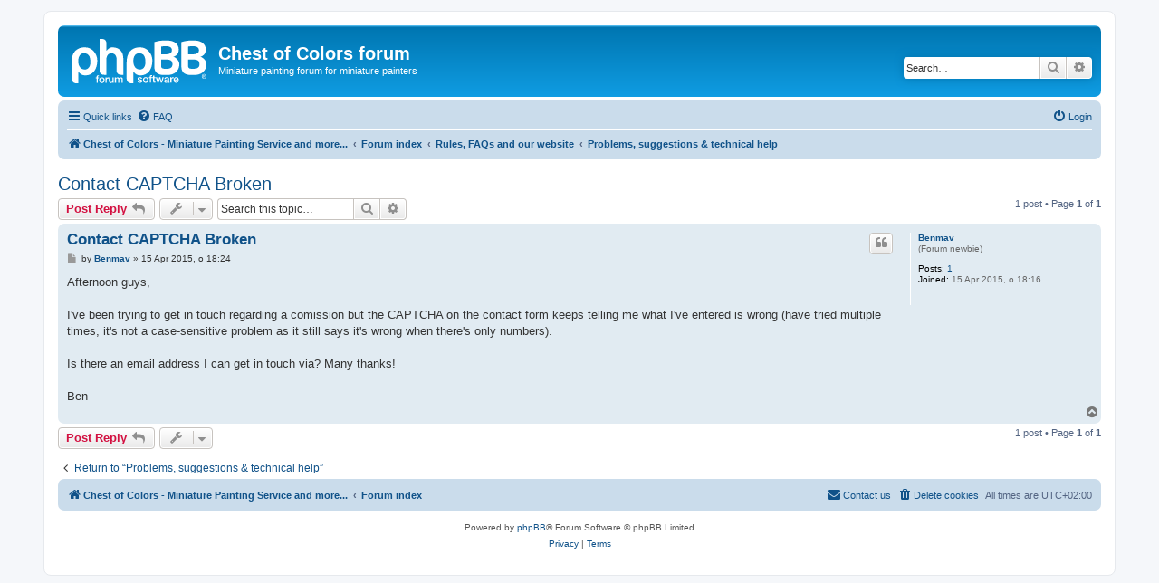

--- FILE ---
content_type: text/html; charset=UTF-8
request_url: https://chestofcolors.com/forum/viewtopic.php?p=173390&sid=ebeb13e08b8c6b79ffd72f6fe8fde8c7
body_size: 4430
content:
<!DOCTYPE html>
<html dir="ltr" lang="en-gb">
<head>
<meta charset="utf-8" />
<meta http-equiv="X-UA-Compatible" content="IE=edge">
<meta name="viewport" content="width=device-width, initial-scale=1" />

<title>Contact CAPTCHA Broken - Chest of Colors forum</title>

	<link rel="alternate" type="application/atom+xml" title="Feed - Chest of Colors forum" href="/forum/feed?sid=bcb24380d88c455e2173cf041c436911">	<link rel="alternate" type="application/atom+xml" title="Feed - News" href="/forum/feed/news?sid=bcb24380d88c455e2173cf041c436911">				<link rel="alternate" type="application/atom+xml" title="Feed - Forum - Problems, suggestions &amp; technical help" href="/forum/feed/forum/9?sid=bcb24380d88c455e2173cf041c436911">		
	<link rel="canonical" href="https://chestofcolors.com/forum/viewtopic.php?t=9119">

<!--
	phpBB style name: prosilver
	Based on style:   prosilver (this is the default phpBB3 style)
	Original author:  Tom Beddard ( http://www.subBlue.com/ )
	Modified by:
-->

<link href="./assets/css/font-awesome.min.css?assets_version=36" rel="stylesheet">
<link href="./styles/prosilver/theme/stylesheet.css?assets_version=36" rel="stylesheet">
<link href="./styles/prosilver/theme/en/stylesheet.css?assets_version=36" rel="stylesheet">




<!--[if lte IE 9]>
	<link href="./styles/prosilver/theme/tweaks.css?assets_version=36" rel="stylesheet">
<![endif]-->

<meta name="description" content="Afternoon guys, I've been trying to get in touch regarding a comission but the CAPTCHA on the contact form keeps telling me what I've entered is wrong (have tri">
<meta name="twitter:card" content="summary">
<meta name="twitter:title" content="Contact CAPTCHA Broken">
<meta name="twitter:description" content="Afternoon guys, I've been trying to get in touch regarding a comission but the CAPTCHA on the contact form keeps telling me what I've entered is wrong (have tri">
<meta property="og:locale" content="en_GB">
<meta property="og:site_name" content="Chest of Colors forum">
<meta property="og:url" content="https://chestofcolors.com/forum/viewtopic.php?p=173390">
<meta property="og:type" content="article">
<meta property="og:title" content="Contact CAPTCHA Broken">
<meta property="og:description" content="Afternoon guys, I've been trying to get in touch regarding a comission but the CAPTCHA on the contact form keeps telling me what I've entered is wrong (have tri">
<meta property="article:author" content="Benmav">
<meta property="article:published_time" content="2015-04-15T18:24:58+02:00">
<meta property="article:section" content="Problems, suggestions &amp; technical help">
<script type="application/ld+json">
{"@context":"https://schema.org","@type":"DiscussionForumPosting","url":"https://chestofcolors.com/forum/viewtopic.php?p=173390","headline":"Contact CAPTCHA Broken","description":"Afternoon guys, I've been trying to get in touch regarding a comission but the CAPTCHA on the contact form keeps telling me what I've entered is wrong (have tri","text":"Afternoon guys, I've been trying to get in touch regarding a comission but the CAPTCHA on the contact form keeps telling me what I've entered is wrong (have tri","author":{"@type":"Person","name":"Benmav","url":"https://chestofcolors.com/forum/memberlist.php?mode=viewprofile&u=31789"},"datePublished":"2015-04-15T18:24:58+02:00","articleSection":"Problems, suggestions &amp; technical help","publisher":{"@type":"Organization","name":"Chest of Colors forum","url":"https://chestofcolors.com/forum","logo":{"@type":"ImageObject","url":"https://chestofcolors.com/forum/images/cofc-logo.png","width":512,"height":512}}}
</script>




</head>
<body id="phpbb" class="nojs notouch section-viewtopic ltr ">


<div id="wrap" class="wrap">
	<a id="top" class="top-anchor" accesskey="t"></a>
	<div id="page-header">
		<div class="headerbar" role="banner">
					<div class="inner">

			<div id="site-description" class="site-description">
		<a id="logo" class="logo" href="https://chestofcolors.com" title="Chest of Colors - Miniature Painting Service and more...">
					<span class="site_logo"></span>
				</a>
				<h1>Chest of Colors forum</h1>
				<p>Miniature painting forum for miniature painters</p>
				<p class="skiplink"><a href="#start_here">Skip to content</a></p>
			</div>

									<div id="search-box" class="search-box search-header" role="search">
				<form action="./search.php?sid=bcb24380d88c455e2173cf041c436911" method="get" id="search">
				<fieldset>
					<input name="keywords" id="keywords" type="search" maxlength="128" title="Search for keywords" class="inputbox search tiny" size="20" value="" placeholder="Search…" />
					<button class="button button-search" type="submit" title="Search">
						<i class="icon fa-search fa-fw" aria-hidden="true"></i><span class="sr-only">Search</span>
					</button>
					<a href="./search.php?sid=bcb24380d88c455e2173cf041c436911" class="button button-search-end" title="Advanced search">
						<i class="icon fa-cog fa-fw" aria-hidden="true"></i><span class="sr-only">Advanced search</span>
					</a>
					<input type="hidden" name="sid" value="bcb24380d88c455e2173cf041c436911" />

				</fieldset>
				</form>
			</div>
						
			</div>
					</div>
				<div class="navbar" role="navigation">
	<div class="inner">

	<ul id="nav-main" class="nav-main linklist" role="menubar">

		<li id="quick-links" class="quick-links dropdown-container responsive-menu" data-skip-responsive="true">
			<a href="#" class="dropdown-trigger">
				<i class="icon fa-bars fa-fw" aria-hidden="true"></i><span>Quick links</span>
			</a>
			<div class="dropdown">
				<div class="pointer"><div class="pointer-inner"></div></div>
				<ul class="dropdown-contents" role="menu">
					
											<li class="separator"></li>
																									<li>
								<a href="./search.php?search_id=unanswered&amp;sid=bcb24380d88c455e2173cf041c436911" role="menuitem">
									<i class="icon fa-file-o fa-fw icon-gray" aria-hidden="true"></i><span>Unanswered topics</span>
								</a>
							</li>
							<li>
								<a href="./search.php?search_id=active_topics&amp;sid=bcb24380d88c455e2173cf041c436911" role="menuitem">
									<i class="icon fa-file-o fa-fw icon-blue" aria-hidden="true"></i><span>Active topics</span>
								</a>
							</li>
							<li class="separator"></li>
							<li>
								<a href="./search.php?sid=bcb24380d88c455e2173cf041c436911" role="menuitem">
									<i class="icon fa-search fa-fw" aria-hidden="true"></i><span>Search</span>
								</a>
							</li>
					
										<li class="separator"></li>

									</ul>
			</div>
		</li>

				<li data-skip-responsive="true">
			<a href="/forum/help/faq?sid=bcb24380d88c455e2173cf041c436911" rel="help" title="Frequently Asked Questions" role="menuitem">
				<i class="icon fa-question-circle fa-fw" aria-hidden="true"></i><span>FAQ</span>
			</a>
		</li>
						
			<li class="rightside"  data-skip-responsive="true">
			<a href="./ucp.php?mode=login&amp;redirect=viewtopic.php%3Fp%3D173390&amp;sid=bcb24380d88c455e2173cf041c436911" title="Login" accesskey="x" role="menuitem">
				<i class="icon fa-power-off fa-fw" aria-hidden="true"></i><span>Login</span>
			</a>
		</li>
						</ul>

	<ul id="nav-breadcrumbs" class="nav-breadcrumbs linklist navlinks" role="menubar">
				
		
		<li class="breadcrumbs" itemscope itemtype="https://schema.org/BreadcrumbList">

							<span class="crumb" itemtype="https://schema.org/ListItem" itemprop="itemListElement" itemscope><a itemprop="item" href="https://chestofcolors.com" data-navbar-reference="home"><i class="icon fa-home fa-fw" aria-hidden="true"></i><span itemprop="name">Chest of Colors - Miniature Painting Service and more...</span></a><meta itemprop="position" content="1" /></span>
			
							<span class="crumb" itemtype="https://schema.org/ListItem" itemprop="itemListElement" itemscope><a itemprop="item" href="./index.php?sid=bcb24380d88c455e2173cf041c436911" accesskey="h" data-navbar-reference="index"><span itemprop="name">Forum index</span></a><meta itemprop="position" content="2" /></span>

											
								<span class="crumb" itemtype="https://schema.org/ListItem" itemprop="itemListElement" itemscope data-forum-id="55"><a itemprop="item" href="./viewforum.php?f=55&amp;sid=bcb24380d88c455e2173cf041c436911"><span itemprop="name">Rules, FAQs and our website</span></a><meta itemprop="position" content="3" /></span>
															
								<span class="crumb" itemtype="https://schema.org/ListItem" itemprop="itemListElement" itemscope data-forum-id="9"><a itemprop="item" href="./viewforum.php?f=9&amp;sid=bcb24380d88c455e2173cf041c436911"><span itemprop="name">Problems, suggestions &amp; technical help</span></a><meta itemprop="position" content="4" /></span>
							
					</li>

		
					<li class="rightside responsive-search">
				<a href="./search.php?sid=bcb24380d88c455e2173cf041c436911" title="View the advanced search options" role="menuitem">
					<i class="icon fa-search fa-fw" aria-hidden="true"></i><span class="sr-only">Search</span>
				</a>
			</li>
			</ul>

	</div>
</div>
	</div>

	
	<a id="start_here" class="anchor"></a>
	<div id="page-body" class="page-body" role="main">
		
		
<h2 class="topic-title"><a href="./viewtopic.php?t=9119&amp;sid=bcb24380d88c455e2173cf041c436911">Contact CAPTCHA Broken</a></h2>
<!-- NOTE: remove the style="display: none" when you want to have the forum description on the topic body -->
<div style="display: none !important;">Something doesn't work right? You have ideas for possible improvements?<br /></div>


<div class="action-bar bar-top">
	
			<a href="./posting.php?mode=reply&amp;t=9119&amp;sid=bcb24380d88c455e2173cf041c436911" class="button" title="Post a reply">
							<span>Post Reply</span> <i class="icon fa-reply fa-fw" aria-hidden="true"></i>
					</a>
	
			<div class="dropdown-container dropdown-button-control topic-tools">
		<span title="Topic tools" class="button button-secondary dropdown-trigger dropdown-select">
			<i class="icon fa-wrench fa-fw" aria-hidden="true"></i>
			<span class="caret"><i class="icon fa-sort-down fa-fw" aria-hidden="true"></i></span>
		</span>
		<div class="dropdown">
			<div class="pointer"><div class="pointer-inner"></div></div>
			<ul class="dropdown-contents">
																												<li>
					<a href="./viewtopic.php?t=9119&amp;sid=bcb24380d88c455e2173cf041c436911&amp;view=print" title="Print view" accesskey="p">
						<i class="icon fa-print fa-fw" aria-hidden="true"></i><span>Print view</span>
					</a>
				</li>
											</ul>
		</div>
	</div>
	
			<div class="search-box" role="search">
			<form method="get" id="topic-search" action="./search.php?sid=bcb24380d88c455e2173cf041c436911">
			<fieldset>
				<input class="inputbox search tiny"  type="search" name="keywords" id="search_keywords" size="20" placeholder="Search this topic…" />
				<button class="button button-search" type="submit" title="Search">
					<i class="icon fa-search fa-fw" aria-hidden="true"></i><span class="sr-only">Search</span>
				</button>
				<a href="./search.php?sid=bcb24380d88c455e2173cf041c436911" class="button button-search-end" title="Advanced search">
					<i class="icon fa-cog fa-fw" aria-hidden="true"></i><span class="sr-only">Advanced search</span>
				</a>
				<input type="hidden" name="t" value="9119" />
<input type="hidden" name="sf" value="msgonly" />
<input type="hidden" name="sid" value="bcb24380d88c455e2173cf041c436911" />

			</fieldset>
			</form>
		</div>
	
			<div class="pagination">
			1 post
							&bull; Page <strong>1</strong> of <strong>1</strong>
					</div>
		</div>




			<div id="p173390" class="post has-profile bg2">
		<div class="inner">

		<dl class="postprofile" id="profile173390">
			<dt class="has-profile-rank no-avatar">
				<div class="avatar-container">
																			</div>
								<a href="./memberlist.php?mode=viewprofile&amp;u=31789&amp;sid=bcb24380d88c455e2173cf041c436911" class="username">Benmav</a>							</dt>

						<dd class="profile-rank">(Forum newbie)</dd>			
		<dd class="profile-posts"><strong>Posts:</strong> <a href="./search.php?author_id=31789&amp;sr=posts&amp;sid=bcb24380d88c455e2173cf041c436911">1</a></dd>		<dd class="profile-joined"><strong>Joined:</strong> 15 Apr 2015, o 18:16</dd>		
		
						
						
		</dl>

		<div class="postbody">
						<div id="post_content173390">

					<h3 class="first">
						<a href="./viewtopic.php?p=173390&amp;sid=bcb24380d88c455e2173cf041c436911#p173390">Contact CAPTCHA Broken</a>
		</h3>

													<ul class="post-buttons">
																																									<li>
							<a href="./posting.php?mode=quote&amp;p=173390&amp;sid=bcb24380d88c455e2173cf041c436911" title="Reply with quote" class="button button-icon-only">
								<i class="icon fa-quote-left fa-fw" aria-hidden="true"></i><span class="sr-only">Quote</span>
							</a>
						</li>
														</ul>
							
						<p class="author">
									<a class="unread" href="./viewtopic.php?p=173390&amp;sid=bcb24380d88c455e2173cf041c436911#p173390" title="Post">
						<i class="icon fa-file fa-fw icon-lightgray icon-md" aria-hidden="true"></i><span class="sr-only">Post</span>
					</a>
								<span class="responsive-hide">by <strong><a href="./memberlist.php?mode=viewprofile&amp;u=31789&amp;sid=bcb24380d88c455e2173cf041c436911" class="username">Benmav</a></strong> &raquo; </span><time datetime="2015-04-15T16:24:58+00:00">15 Apr 2015, o 18:24</time>
			</p>
			
			
			
			
			<div class="content">Afternoon guys,<br>
<br>
I've been trying to get in touch regarding a comission but the CAPTCHA on the contact form keeps telling me what I've entered is wrong (have tried multiple times, it's not a case-sensitive problem as it still says it's wrong when there's only numbers).<br>
<br>
Is there an email address I can get in touch via? Many thanks!<br>
<br>
Ben</div>

			
			
									
						
										
						</div>

		</div>

				<div class="back2top">
						<a href="#top" class="top" title="Top">
				<i class="icon fa-chevron-circle-up fa-fw icon-gray" aria-hidden="true"></i>
				<span class="sr-only">Top</span>
			</a>
					</div>
		
		</div>
	</div>

	

	<div class="action-bar bar-bottom">
	
			<a href="./posting.php?mode=reply&amp;t=9119&amp;sid=bcb24380d88c455e2173cf041c436911" class="button" title="Post a reply">
							<span>Post Reply</span> <i class="icon fa-reply fa-fw" aria-hidden="true"></i>
					</a>
		
		<div class="dropdown-container dropdown-button-control topic-tools">
		<span title="Topic tools" class="button button-secondary dropdown-trigger dropdown-select">
			<i class="icon fa-wrench fa-fw" aria-hidden="true"></i>
			<span class="caret"><i class="icon fa-sort-down fa-fw" aria-hidden="true"></i></span>
		</span>
		<div class="dropdown">
			<div class="pointer"><div class="pointer-inner"></div></div>
			<ul class="dropdown-contents">
																												<li>
					<a href="./viewtopic.php?t=9119&amp;sid=bcb24380d88c455e2173cf041c436911&amp;view=print" title="Print view" accesskey="p">
						<i class="icon fa-print fa-fw" aria-hidden="true"></i><span>Print view</span>
					</a>
				</li>
											</ul>
		</div>
	</div>

	
	
	
			<div class="pagination">
			1 post
							&bull; Page <strong>1</strong> of <strong>1</strong>
					</div>
	</div>


<div class="action-bar actions-jump">
		<p class="jumpbox-return">
		<a href="./viewforum.php?f=9&amp;sid=bcb24380d88c455e2173cf041c436911" class="left-box arrow-left" accesskey="r">
			<i class="icon fa-angle-left fa-fw icon-black" aria-hidden="true"></i><span>Return to “Problems, suggestions &amp; technical help”</span>
		</a>
	</p>
	
		<br /><br />
	</div>




			</div>


<div id="page-footer" class="page-footer" role="contentinfo">
	<div class="navbar" role="navigation">
	<div class="inner">

	<ul id="nav-footer" class="nav-footer linklist" role="menubar">
		<li class="breadcrumbs">
							<span class="crumb"><a href="https://chestofcolors.com" data-navbar-reference="home"><i class="icon fa-home fa-fw" aria-hidden="true"></i><span>Chest of Colors - Miniature Painting Service and more...</span></a></span>									<span class="crumb"><a href="./index.php?sid=bcb24380d88c455e2173cf041c436911" data-navbar-reference="index"><span>Forum index</span></a></span>					</li>
		
				<li class="rightside">All times are <span title="UTC+2">UTC+02:00</span></li>
							<li class="rightside">
				<a href="/forum/user/delete_cookies?sid=bcb24380d88c455e2173cf041c436911" data-ajax="true" data-refresh="true" role="menuitem">
					<i class="icon fa-trash fa-fw" aria-hidden="true"></i><span>Delete cookies</span>
				</a>
			</li>
																<li class="rightside" data-last-responsive="true">
				<a href="./memberlist.php?mode=contactadmin&amp;sid=bcb24380d88c455e2173cf041c436911" role="menuitem">
					<i class="icon fa-envelope fa-fw" aria-hidden="true"></i><span>Contact us</span>
				</a>
			</li>
			</ul>

	</div>
</div>

	<div class="copyright">
				<p class="footer-row">
			<span class="footer-copyright">Powered by <a href="https://www.phpbb.com/">phpBB</a>&reg; Forum Software &copy; phpBB Limited</span>
		</p>
						<p class="footer-row" role="menu">
			<a class="footer-link" href="./ucp.php?mode=privacy&amp;sid=bcb24380d88c455e2173cf041c436911" title="Privacy" role="menuitem">
				<span class="footer-link-text">Privacy</span>
			</a>
			|
			<a class="footer-link" href="./ucp.php?mode=terms&amp;sid=bcb24380d88c455e2173cf041c436911" title="Terms" role="menuitem">
				<span class="footer-link-text">Terms</span>
			</a>
		</p>
					</div>

	<div id="darkenwrapper" class="darkenwrapper" data-ajax-error-title="AJAX error" data-ajax-error-text="Something went wrong when processing your request." data-ajax-error-text-abort="User aborted request." data-ajax-error-text-timeout="Your request timed out; please try again." data-ajax-error-text-parsererror="Something went wrong with the request and the server returned an invalid reply.">
		<div id="darken" class="darken">&nbsp;</div>
	</div>

	<div id="phpbb_alert" class="phpbb_alert" data-l-err="Error" data-l-timeout-processing-req="Request timed out.">
		<a href="#" class="alert_close">
			<i class="icon fa-times-circle fa-fw" aria-hidden="true"></i>
		</a>
		<h3 class="alert_title">&nbsp;</h3><p class="alert_text"></p>
	</div>
	<div id="phpbb_confirm" class="phpbb_alert">
		<a href="#" class="alert_close">
			<i class="icon fa-times-circle fa-fw" aria-hidden="true"></i>
		</a>
		<div class="alert_text"></div>
	</div>
</div>

</div>

<div>
	<a id="bottom" class="anchor" accesskey="z"></a>
	</div>

<script src="./assets/javascript/jquery-3.7.1.min.js?assets_version=36"></script>
<script src="./assets/javascript/core.js?assets_version=36"></script>



<script src="./styles/prosilver/template/forum_fn.js?assets_version=36"></script>
<script src="./styles/prosilver/template/ajax.js?assets_version=36"></script>



</body>
</html>
